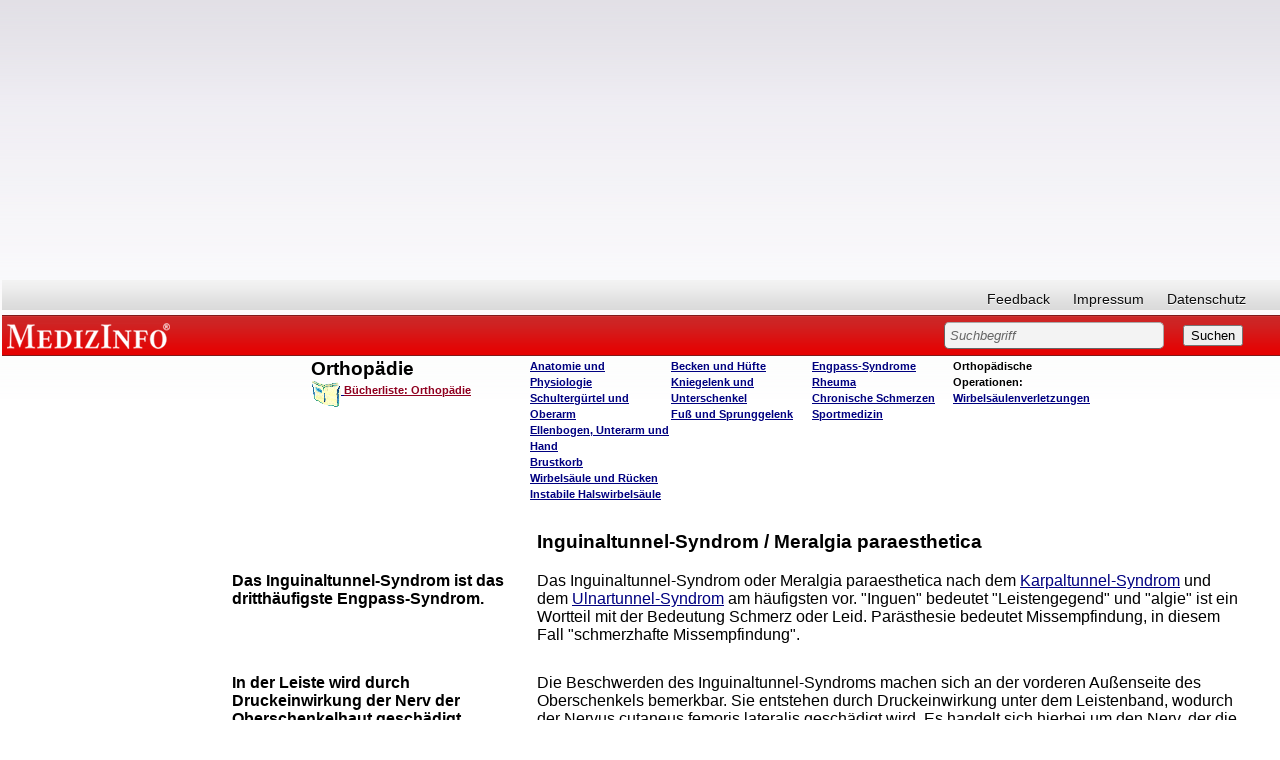

--- FILE ---
content_type: text/html; charset=iso-8859-1
request_url: https://www.medizinfo.de/orthopaedie/engpass/inguinaltunnelsyndrom.shtml
body_size: 10362
content:
<html><head><script>var __ezHttpConsent={setByCat:function(src,tagType,attributes,category,force,customSetScriptFn=null){var setScript=function(){if(force||window.ezTcfConsent[category]){if(typeof customSetScriptFn==='function'){customSetScriptFn();}else{var scriptElement=document.createElement(tagType);scriptElement.src=src;attributes.forEach(function(attr){for(var key in attr){if(attr.hasOwnProperty(key)){scriptElement.setAttribute(key,attr[key]);}}});var firstScript=document.getElementsByTagName(tagType)[0];firstScript.parentNode.insertBefore(scriptElement,firstScript);}}};if(force||(window.ezTcfConsent&&window.ezTcfConsent.loaded)){setScript();}else if(typeof getEzConsentData==="function"){getEzConsentData().then(function(ezTcfConsent){if(ezTcfConsent&&ezTcfConsent.loaded){setScript();}else{console.error("cannot get ez consent data");force=true;setScript();}});}else{force=true;setScript();console.error("getEzConsentData is not a function");}},};</script>
<script>var ezTcfConsent=window.ezTcfConsent?window.ezTcfConsent:{loaded:false,store_info:false,develop_and_improve_services:false,measure_ad_performance:false,measure_content_performance:false,select_basic_ads:false,create_ad_profile:false,select_personalized_ads:false,create_content_profile:false,select_personalized_content:false,understand_audiences:false,use_limited_data_to_select_content:false,};function getEzConsentData(){return new Promise(function(resolve){document.addEventListener("ezConsentEvent",function(event){var ezTcfConsent=event.detail.ezTcfConsent;resolve(ezTcfConsent);});});}</script>
<script>if(typeof _setEzCookies!=='function'){function _setEzCookies(ezConsentData){var cookies=window.ezCookieQueue;for(var i=0;i<cookies.length;i++){var cookie=cookies[i];if(ezConsentData&&ezConsentData.loaded&&ezConsentData[cookie.tcfCategory]){document.cookie=cookie.name+"="+cookie.value;}}}}
window.ezCookieQueue=window.ezCookieQueue||[];if(typeof addEzCookies!=='function'){function addEzCookies(arr){window.ezCookieQueue=[...window.ezCookieQueue,...arr];}}
addEzCookies([{name:"ezoab_140607",value:"mod1-c; Path=/; Domain=medizinfo.de; Max-Age=7200",tcfCategory:"store_info",isEzoic:"true",},{name:"ezosuibasgeneris-1",value:"da1b56b4-effe-406d-4af1-3ed2f13f5609; Path=/; Domain=medizinfo.de; Expires=Wed, 27 Jan 2027 09:10:52 UTC; Secure; SameSite=None",tcfCategory:"understand_audiences",isEzoic:"true",}]);if(window.ezTcfConsent&&window.ezTcfConsent.loaded){_setEzCookies(window.ezTcfConsent);}else if(typeof getEzConsentData==="function"){getEzConsentData().then(function(ezTcfConsent){if(ezTcfConsent&&ezTcfConsent.loaded){_setEzCookies(window.ezTcfConsent);}else{console.error("cannot get ez consent data");_setEzCookies(window.ezTcfConsent);}});}else{console.error("getEzConsentData is not a function");_setEzCookies(window.ezTcfConsent);}</script><script type="text/javascript" data-ezscrex='false' data-cfasync='false'>window._ezaq = Object.assign({"edge_cache_status":13,"edge_response_time":112,"url":"https://www.medizinfo.de/orthopaedie/engpass/inguinaltunnelsyndrom.shtml"}, typeof window._ezaq !== "undefined" ? window._ezaq : {});</script><script type="text/javascript" data-ezscrex='false' data-cfasync='false'>window._ezaq = Object.assign({"ab_test_id":"mod1-c"}, typeof window._ezaq !== "undefined" ? window._ezaq : {});window.__ez=window.__ez||{};window.__ez.tf={};</script><script type="text/javascript" data-ezscrex='false' data-cfasync='false'>window.ezDisableAds = true;</script><script data-ezscrex='false' data-cfasync='false' data-pagespeed-no-defer>var __ez=__ez||{};__ez.stms=Date.now();__ez.evt={};__ez.script={};__ez.ck=__ez.ck||{};__ez.template={};__ez.template.isOrig=true;window.__ezScriptHost="//www.ezojs.com";__ez.queue=__ez.queue||function(){var e=0,i=0,t=[],n=!1,o=[],r=[],s=!0,a=function(e,i,n,o,r,s,a){var l=arguments.length>7&&void 0!==arguments[7]?arguments[7]:window,d=this;this.name=e,this.funcName=i,this.parameters=null===n?null:w(n)?n:[n],this.isBlock=o,this.blockedBy=r,this.deleteWhenComplete=s,this.isError=!1,this.isComplete=!1,this.isInitialized=!1,this.proceedIfError=a,this.fWindow=l,this.isTimeDelay=!1,this.process=function(){f("... func = "+e),d.isInitialized=!0,d.isComplete=!0,f("... func.apply: "+e);var i=d.funcName.split("."),n=null,o=this.fWindow||window;i.length>3||(n=3===i.length?o[i[0]][i[1]][i[2]]:2===i.length?o[i[0]][i[1]]:o[d.funcName]),null!=n&&n.apply(null,this.parameters),!0===d.deleteWhenComplete&&delete t[e],!0===d.isBlock&&(f("----- F'D: "+d.name),m())}},l=function(e,i,t,n,o,r,s){var a=arguments.length>7&&void 0!==arguments[7]?arguments[7]:window,l=this;this.name=e,this.path=i,this.async=o,this.defer=r,this.isBlock=t,this.blockedBy=n,this.isInitialized=!1,this.isError=!1,this.isComplete=!1,this.proceedIfError=s,this.fWindow=a,this.isTimeDelay=!1,this.isPath=function(e){return"/"===e[0]&&"/"!==e[1]},this.getSrc=function(e){return void 0!==window.__ezScriptHost&&this.isPath(e)&&"banger.js"!==this.name?window.__ezScriptHost+e:e},this.process=function(){l.isInitialized=!0,f("... file = "+e);var i=this.fWindow?this.fWindow.document:document,t=i.createElement("script");t.src=this.getSrc(this.path),!0===o?t.async=!0:!0===r&&(t.defer=!0),t.onerror=function(){var e={url:window.location.href,name:l.name,path:l.path,user_agent:window.navigator.userAgent};"undefined"!=typeof _ezaq&&(e.pageview_id=_ezaq.page_view_id);var i=encodeURIComponent(JSON.stringify(e)),t=new XMLHttpRequest;t.open("GET","//g.ezoic.net/ezqlog?d="+i,!0),t.send(),f("----- ERR'D: "+l.name),l.isError=!0,!0===l.isBlock&&m()},t.onreadystatechange=t.onload=function(){var e=t.readyState;f("----- F'D: "+l.name),e&&!/loaded|complete/.test(e)||(l.isComplete=!0,!0===l.isBlock&&m())},i.getElementsByTagName("head")[0].appendChild(t)}},d=function(e,i){this.name=e,this.path="",this.async=!1,this.defer=!1,this.isBlock=!1,this.blockedBy=[],this.isInitialized=!0,this.isError=!1,this.isComplete=i,this.proceedIfError=!1,this.isTimeDelay=!1,this.process=function(){}};function c(e,i,n,s,a,d,c,u,f){var m=new l(e,i,n,s,a,d,c,f);!0===u?o[e]=m:r[e]=m,t[e]=m,h(m)}function h(e){!0!==u(e)&&0!=s&&e.process()}function u(e){if(!0===e.isTimeDelay&&!1===n)return f(e.name+" blocked = TIME DELAY!"),!0;if(w(e.blockedBy))for(var i=0;i<e.blockedBy.length;i++){var o=e.blockedBy[i];if(!1===t.hasOwnProperty(o))return f(e.name+" blocked = "+o),!0;if(!0===e.proceedIfError&&!0===t[o].isError)return!1;if(!1===t[o].isComplete)return f(e.name+" blocked = "+o),!0}return!1}function f(e){var i=window.location.href,t=new RegExp("[?&]ezq=([^&#]*)","i").exec(i);"1"===(t?t[1]:null)&&console.debug(e)}function m(){++e>200||(f("let's go"),p(o),p(r))}function p(e){for(var i in e)if(!1!==e.hasOwnProperty(i)){var t=e[i];!0===t.isComplete||u(t)||!0===t.isInitialized||!0===t.isError?!0===t.isError?f(t.name+": error"):!0===t.isComplete?f(t.name+": complete already"):!0===t.isInitialized&&f(t.name+": initialized already"):t.process()}}function w(e){return"[object Array]"==Object.prototype.toString.call(e)}return window.addEventListener("load",(function(){setTimeout((function(){n=!0,f("TDELAY -----"),m()}),5e3)}),!1),{addFile:c,addFileOnce:function(e,i,n,o,r,s,a,l,d){t[e]||c(e,i,n,o,r,s,a,l,d)},addDelayFile:function(e,i){var n=new l(e,i,!1,[],!1,!1,!0);n.isTimeDelay=!0,f(e+" ...  FILE! TDELAY"),r[e]=n,t[e]=n,h(n)},addFunc:function(e,n,s,l,d,c,u,f,m,p){!0===c&&(e=e+"_"+i++);var w=new a(e,n,s,l,d,u,f,p);!0===m?o[e]=w:r[e]=w,t[e]=w,h(w)},addDelayFunc:function(e,i,n){var o=new a(e,i,n,!1,[],!0,!0);o.isTimeDelay=!0,f(e+" ...  FUNCTION! TDELAY"),r[e]=o,t[e]=o,h(o)},items:t,processAll:m,setallowLoad:function(e){s=e},markLoaded:function(e){if(e&&0!==e.length){if(e in t){var i=t[e];!0===i.isComplete?f(i.name+" "+e+": error loaded duplicate"):(i.isComplete=!0,i.isInitialized=!0)}else t[e]=new d(e,!0);f("markLoaded dummyfile: "+t[e].name)}},logWhatsBlocked:function(){for(var e in t)!1!==t.hasOwnProperty(e)&&u(t[e])}}}();__ez.evt.add=function(e,t,n){e.addEventListener?e.addEventListener(t,n,!1):e.attachEvent?e.attachEvent("on"+t,n):e["on"+t]=n()},__ez.evt.remove=function(e,t,n){e.removeEventListener?e.removeEventListener(t,n,!1):e.detachEvent?e.detachEvent("on"+t,n):delete e["on"+t]};__ez.script.add=function(e){var t=document.createElement("script");t.src=e,t.async=!0,t.type="text/javascript",document.getElementsByTagName("head")[0].appendChild(t)};__ez.dot=__ez.dot||{};__ez.queue.addFileOnce('/detroitchicago/boise.js', '/detroitchicago/boise.js?gcb=195-3&cb=5', true, [], true, false, true, false);__ez.queue.addFileOnce('/parsonsmaize/abilene.js', '/parsonsmaize/abilene.js?gcb=195-3&cb=e80eca0cdb', true, [], true, false, true, false);__ez.queue.addFileOnce('/parsonsmaize/mulvane.js', '/parsonsmaize/mulvane.js?gcb=195-3&cb=e75e48eec0', true, ['/parsonsmaize/abilene.js'], true, false, true, false);__ez.queue.addFileOnce('/detroitchicago/birmingham.js', '/detroitchicago/birmingham.js?gcb=195-3&cb=539c47377c', true, ['/parsonsmaize/abilene.js'], true, false, true, false);</script>
<script data-ezscrex="false" type="text/javascript" data-cfasync="false">window._ezaq = Object.assign({"ad_cache_level":0,"adpicker_placement_cnt":0,"ai_placeholder_cache_level":0,"ai_placeholder_placement_cnt":-1,"domain":"medizinfo.de","domain_id":140607,"ezcache_level":2,"ezcache_skip_code":0,"has_bad_image":0,"has_bad_words":0,"is_sitespeed":0,"lt_cache_level":0,"response_size":26137,"response_size_orig":20236,"response_time_orig":98,"template_id":5,"url":"https://www.medizinfo.de/orthopaedie/engpass/inguinaltunnelsyndrom.shtml","word_count":0,"worst_bad_word_level":0}, typeof window._ezaq !== "undefined" ? window._ezaq : {});__ez.queue.markLoaded('ezaqBaseReady');</script>
<script type='text/javascript' data-ezscrex='false' data-cfasync='false'>
window.ezAnalyticsStatic = true;

function analyticsAddScript(script) {
	var ezDynamic = document.createElement('script');
	ezDynamic.type = 'text/javascript';
	ezDynamic.innerHTML = script;
	document.head.appendChild(ezDynamic);
}
function getCookiesWithPrefix() {
    var allCookies = document.cookie.split(';');
    var cookiesWithPrefix = {};

    for (var i = 0; i < allCookies.length; i++) {
        var cookie = allCookies[i].trim();

        for (var j = 0; j < arguments.length; j++) {
            var prefix = arguments[j];
            if (cookie.indexOf(prefix) === 0) {
                var cookieParts = cookie.split('=');
                var cookieName = cookieParts[0];
                var cookieValue = cookieParts.slice(1).join('=');
                cookiesWithPrefix[cookieName] = decodeURIComponent(cookieValue);
                break; // Once matched, no need to check other prefixes
            }
        }
    }

    return cookiesWithPrefix;
}
function productAnalytics() {
	var d = {"pr":[6],"omd5":"95b85b0760b7b657f74d6b6e19b7852b","nar":"risk score"};
	d.u = _ezaq.url;
	d.p = _ezaq.page_view_id;
	d.v = _ezaq.visit_uuid;
	d.ab = _ezaq.ab_test_id;
	d.e = JSON.stringify(_ezaq);
	d.ref = document.referrer;
	d.c = getCookiesWithPrefix('active_template', 'ez', 'lp_');
	if(typeof ez_utmParams !== 'undefined') {
		d.utm = ez_utmParams;
	}

	var dataText = JSON.stringify(d);
	var xhr = new XMLHttpRequest();
	xhr.open('POST','/ezais/analytics?cb=1', true);
	xhr.onload = function () {
		if (xhr.status!=200) {
            return;
		}

        if(document.readyState !== 'loading') {
            analyticsAddScript(xhr.response);
            return;
        }

        var eventFunc = function() {
            if(document.readyState === 'loading') {
                return;
            }
            document.removeEventListener('readystatechange', eventFunc, false);
            analyticsAddScript(xhr.response);
        };

        document.addEventListener('readystatechange', eventFunc, false);
	};
	xhr.setRequestHeader('Content-Type','text/plain');
	xhr.send(dataText);
}
__ez.queue.addFunc("productAnalytics", "productAnalytics", null, true, ['ezaqBaseReady'], false, false, false, true);
</script><base href="https://www.medizinfo.de/orthopaedie/engpass/inguinaltunnelsyndrom.shtml"/>
<title>MedizInfo®: Inguinaltunnel-Syndrom / Meralgia paraesthetica</title>
<meta name="GENERATOR" content="Microsoft FrontPage 3.0"/>
<meta name="description" content="Kommt es über einen längeren Zeitraum zu einem verstärkten Druck auf anatomische Engstellen, so kann das zu einem Funktionsverlust und sogar zu einer Schädigung des Nervs führen. Die Folgen sind Schmerzen, Missempfindungen und Lähmungen des Muskels, der von dem betroffenen Nerv versorgt wird. Deshalb werden die entstandenen Krankheitsbilder auch Engpass-Syndrome genannt. "/>
<meta name="keywords" content="Orthopädie, Engpass-Syndrome, Karpaltunnel-Syndrom, Ulnartunnel-Syndrom, Kubitaltunnel-Syndrom, Thoratic-outlet-Syndrom, Tarsaltunnel-Syndrom, Tibialis-anterior-Syndrom, Meralgia paraesthetica, Guyon-Tunnel-Syndrom, Engpasssyndrom, Kompartimentsyndrom, Logensyndrom"/>
<meta name="robots" content="follow"/>
<basefont face="Helvetica,Arial"></basefont><link rel="stylesheet" type="text/css" href="//www.medizinfo.de/medizinfo/css/medizinfo.css"/>

<meta name="Microsoft Border" content="tlrb, default"/>
<link rel='canonical' href='https://www.medizinfo.de/orthopaedie/engpass/inguinaltunnelsyndrom.shtml' />
<script type='text/javascript'>
var ezoTemplate = 'orig_site';
var ezouid = '1';
var ezoFormfactor = '1';
</script><script data-ezscrex="false" type='text/javascript'>
var soc_app_id = '0';
var did = 140607;
var ezdomain = 'medizinfo.de';
var ezoicSearchable = 1;
</script></head>

<body><!--msnavigation--><table border="0" cellpadding="0" cellspacing="0" width="100%"><tbody><tr><td>
	<p>
	</p>
	<p>
	</p><div class="custom_width">
<!-- start David script section -->
<script type="text/javascript" src="//ajax.googleapis.com/ajax/libs/jquery/1.4.2/jquery.min.js"></script>
<!-- End David script section -->

<!-- start Adsense automatische Anzeigen -->
<script async="" src="//pagead2.googlesyndication.com/pagead/js/adsbygoogle.js"></script>
<script>
     (adsbygoogle = window.adsbygoogle || []).push({
          google_ad_client: "ca-pub-3773743704862245",
          enable_page_level_ads: true
     });
</script>
<!-- ENDE Adsense automatische Anzeigen -->

<!-- Google ADS Start //-->
<script async="" src="https://pagead2.googlesyndication.com/pagead/js/adsbygoogle.js"></script>
<ins class="adsbygoogle" style="display:block; text-align:center;" data-ad-layout="in-article" data-ad-format="fluid" data-ad-client="ca-pub-3773743704862245" data-ad-slot="1588075039"></ins>
<script>
     (adsbygoogle = window.adsbygoogle || []).push({});
</script>
<!-- Google ADS Ende //-->

<style>
body.naMediaAd_WALLPAPER {
  margin-top: 0;
  margin-right: 0;
  min-width: 880px;
  width: expression(document.body.clientWidth < 880 ? "880px" : "auto");
}

body.naMediaAd_WALLPAPER {
  position: relative;
  min-width: 880px;
  width: expression(document.body.clientWidth < 880 ? "880px": "auto");
  height: 1%;
}

body.naMediaAd_WALLPAPER #nab_top_container2 {
  height: 90px;
}

body.naMediaAd_WALLPAPER #nab_top_container1 {
  position: absolute;
  top: 0px;
  right: 160px;
}

body.naMediaAd_WALLPAPER .naMediaAd_SUPERBANNER {
  text-align: right;
}

body.naMediaAd_WALLPAPER div.header_wallpaper {
  width: 160px;
  min-width: 160px;
}

body.naMediaAd_WALLPAPER td.spacer {
  background-color: #fff;
}

body.naMediaAd_WALLPAPER #nab_side_container { 
}

body.naMediaAd_WALLPAPER .naMediadAd_WIDE_SKYSCRAPER {
  width: 160px;
  text-align: left;
}
</style>






<div id="ip_page_wrapper">
	<div id="ip_content_wrapper">



<div id="header">
				<div id="nav">
										<ul id="primary">
						
					</ul>
					<ul id="secondary">
						<li><a href="/html/feedbackform.htm">Feedback</a></li>
						<li><a href="/html/presse.html#Impressum">Impressum</a></li>
						<li><a href="/html/datenschutzerklaerung.html">Datenschutz</a></li>
						
					</ul>
					<br class="clear"/>
				</div><!--nav ende-->
				
				<div id="topBar">
					<h6 id="topBar"><a href="//www.medizinfo.de/" rel="home" title="Unabhängige Informationen über Krankheiten, Symptome, Therapien und Vorbeugemaßnahmen" target="_parent">MEDIZINFO</a></h6> 
					<div id="search">
						<form method="GET" action="/dhtml/search.php"><input type="hidden" name="ps" value="20"/><input type="hidden" name="LocalCharset" value="iso-8859-1"/><input type="hidden" name="o" value="0"/><input type="hidden" name="m" value="bool"/>
						
							<input type="text" size="40" name="q" value="Suchbegriff" class="sField"/>
							<input type="submit" value="Suchen"/>
												</form>
					

</div>
				</div><!--topBar ende-->
				
				</div><!--header ende-->
				
<div id="naMediaAd_BILLBOARD">

</div>
<div id="nab_top_container2">
<div id="nab_top_container">
<div align="center" id="naMediaAd_SUPERBANNER">
<!-- Netzathleten Zwischenschichtaufruf Start //-->
<!-- Netzathleten Zwischenschichtaufruf Start //-->
</div>
</div>
</div>	
		
<!--Löschen bzw. Wiederherstellen von Text in Textfeldern-->
<script type="text/javascript"> 
	function init(){
	var inp = document.getElementsByTagName('input');
	for(var i = 0; i < inp.length; i++) {
		if(inp[i].type == 'text') {
			inp[i].setAttribute('rel',inp[i].defaultValue)
			inp[i].onfocus = function() {
				if(this.value == this.getAttribute('rel')) {
					this.value = '';
				} else {
					return false;
				}
			}
			inp[i].onblur = function() {
				if(this.value == '') {
					this.value = this.getAttribute('rel');
				} else {
					return false;
				}
			}
			inp[i].ondblclick = function() {
				this.value = this.getAttribute('rel')
			}
		}
	}
}
if(document.childNodes) {
	window.onload = init
}
</script>

</div>


<p></p>
	<div>
		<table id="webnavigation" border="0" cellspacing="0" cellpadding="2">
			<tbody><tr>
				<td class="wspace"></td>
				<td class="webnav1"></td>
				<td>
				<table width="100%">
					<tbody><tr>
						<script type="text/javascript">
<!--

var currentPage = document.location.href.substring(document.location.href.lastIndexOf("/")+1, document.location.href.length);

if(currentPage =="start.shtml")

document.write("<td class=\"webnavwide\"></td>");


else 
{
 document.write("<td class=\"webnavtight\"></td>");
  };
//--></script>
						<td class="webnav2" valign="top"><a name="top"></a>
						<h1>Orthopädie </h1>
						<h5>
						<a href="http://www.amazon.de/exec/obidos/external-search?tag=medizlist&amp;keyword=Orthop%C3%A4die">
						<img src="/html/images/literaturbutton.gif" alt="Bücher zum Thema aussuchen" border="0" align="middle"/>
						<font color="#900020">Bücherliste: Orthopädie</font></a>
						</h5>
						</td>
						<td class="webnav3" valign="top">
						<h4><a href="../anatomie/start.shtml">Anatomie und 
						Physiologie</a> <a href="../schulter/start.shtml">
						Schultergürtel und Oberarm</a><br/>
						<a href="../ellenbogen/start.shtml">Ellenbogen, Unterarm 
						und Hand</a><br/>
						<a href="../brustkorb/start.shtml">Brustkorb</a><br/>
						<a href="../../ruecken/start.shtml">Wirbelsäule und 
						Rücken</a><br/>
						<a href="../instabile_hws/start.shtml">Instabile 
						Halswirbelsäule</a></h4>
						</td>
						<td class="webnav4" valign="top">
						<h4><a href="../../becken/start.shtml">Becken und Hüfte</a><br/>
						<a href="../knie/start.shtml">Kniegelenk und 
						Unterschenkel</a><br/>
						<a href="../fuss/start.shtml">Fuß und Sprunggelenk</a>
						</h4>
						</td>
						<td class="webnav5" valign="top">
						<h4><a href="start.shtml">Engpass-Syndrome</a><br/>
						<a href="../../rheuma/start.htm">Rheuma</a><br/>
						<a href="../../schmerz/schmerz.htm">Chronische Schmerzen</a><br/>
						<a href="../../sportmedizin/start.shtml">Sportmedizin</a>
						</h4>
						</td>
						<td class="webnav6" valign="top">
						<h4>Orthopädische Operationen:<br/>
						<a href="../../operationen/wirbelsaeulenverletzungen/start.shtml">
						Wirbelsäulenverletzungen</a></h4>
						</td>
						<td>
						<div class="header_wallpaper">
						</div>
						</td>
					</tr>
				</tbody></table>
				</td>
				<td width="184px"></td>
			</tr>
		</tbody></table>
	</div>

	</div></div></td></tr><!--msnavigation--></tbody></table><!--msnavigation--><table dir="ltr" border="0" cellpadding="0" cellspacing="0" width="100%"><tbody><tr><td valign="top" width="1%">
<div id="mainnavigation">
	<div id="col_sideleft">



<div id="nointelliTXT">

<div id="colAdsense">

<script async="" src="https://pagead2.googlesyndication.com/pagead/js/adsbygoogle.js"></script>
<!-- arne_neu_160x600 -->
<ins class="adsbygoogle" style="display:inline-block;width:160px;height:600px" data-ad-client="ca-pub-3773743704862245" data-ad-slot="2383323570"></ins>
<script>
(adsbygoogle = window.adsbygoogle || []).push({});
</script>

</div><!--colAdsense ende-->
</div><!--nointelliTXT ende-->


</div><!--col_sideleft ende-->

</div>
<p>
<script type="text/javascript">
<!--

var navheight = document.getElementById("webnavigation").offsetHeight;
var add = 11;

var height = add*1+navheight*1;
document.getElementById("mainnavigation").style.marginTop = "-"+height+"px";

//--></script>
</p>
</td><td valign="top" width="24"></td><!--msnavigation--><td valign="top">
<div>

<table width="100%">
  <tbody><tr>
    <td width="30%"></td>
    <td width="70%"><h1>Inguinaltunnel-Syndrom / Meralgia paraesthetica</h1>
    </td>
  </tr>
</tbody></table>
</div><div>

<table width="100%">
  <tbody><tr>
    <td width="30%"><h2>Das Inguinaltunnel-Syndrom ist das dritthäufigste Engpass-Syndrom.</h2>
    </td>
    <td width="70%">Das Inguinaltunnel-Syndrom oder Meralgia paraesthetica nach dem <a href="karpaltunnelsyndrom.shtml">Karpaltunnel-Syndrom</a> und dem <a href="ulnartunnelsyndrom.shtml">Ulnartunnel-Syndrom</a> am häufigsten vor.
    &quot;Inguen&quot; bedeutet &quot;Leistengegend&quot; und &quot;algie&quot; ist ein
    Wortteil mit der Bedeutung Schmerz oder Leid. Parästhesie bedeutet Missempfindung, in
    diesem Fall &quot;schmerzhafte Missempfindung&quot;.<p>&nbsp;</p></td>
  </tr>
  <tr>
    <td width="30%"><h2>In der Leiste wird durch Druckeinwirkung der Nerv der Oberschenkelhaut
    geschädigt.</h2>
    </td>
    <td width="70%">Die Beschwerden des Inguinaltunnel-Syndroms machen sich an der vorderen
    Außenseite des Oberschenkels bemerkbar. Sie entstehen durch Druckeinwirkung unter dem
    Leistenband, wodurch der Nervus cutaneus femoris lateralis geschädigt wird. Es handelt
    sich hierbei um den Nerv, der die seitliche Oberschenkelhaut sensorisch versorgt.
    &quot;Nervus cutaneus&quot; nennt man Haut- und Unterhautnerven. Sie befinden sich nahe
    unter der Hautoberfläche.<p>&nbsp;</p></td>
  </tr>
  <tr>
    <td width="30%"><h2>Übergewicht, Schwangerschaft oder zu enge Jeans können die Ursache
    sein.</h2>
    </td>
    <td width="70%">Oft wird dieses Syndrom beobachtet bei Menschen mit einer stark
    herabhängenden Bauchdecke z. B. hervorgerufen durch starkes Übergewicht (<a href="../../ernaehrung/essstoerungen/start.shtml">Adipositas</a>) oder eine
    Schwangerschaft. Weitere Ursachen können mechanische Irritationen oder chronische
    Druckeinwirkung sein, die z.B. beim Tragen eines Korsetts oder zu enger Jeans
    (&quot;Jeans-Krankheit&quot;) recht häufig vorkommen.<p>&nbsp;</p></td>
  </tr>
</tbody></table>
</div><div>

<table width="100%">
  <tbody><tr>
    <td width="30%"><h2>Symptome:</h2>
    </td>
    <td width="70%">Symptome äußern sich oft als: <ul>
      <li>nadelstichartige, brennende Schmerzen an der vorderen Außenseite des Oberschenkels</li>
      <li>Schmerzen bevorzugt bei Streckung im Hüftgelenk, d.h. im Gehen und Stehen</li>
      <li>Empfindungsstörungen an der Oberschenkelaußenseite</li>
      <li>Schmerzen während der Nacht</li>
      <li>Sensibilitätsausfälle auch im umliegenden Gebiet, der Vorderseite des Oberschenkels</li>
    </ul>
    <p>Das Inguinaltunnel-Syndrom braucht fast nie operativ behandelt zu werden, da eine
    Neigung zur spontanen Heilung besteht. Die Schmerzen und Missempfindungen lassen sehr oft
    auch von alleine wieder nach, wenn der auslösende Faktor beseitigt ist.</p>
    <p>&nbsp;</p></td>
  </tr>
  <tr>
    <td width="30%"><h2>Die Therapie muss individuell auf die Bedürfnisse des einzelnen
    Betroffenen abgestimmt werden.</h2>
    </td>
    <td width="70%">Das Vorgehen zur Sicherung der Diagnose und die therapeutischen
    Möglichkeiten werden gesondert dargestellt. Wichtig ist es, eine mögliche Ursache
    herauszufinden und die Therapie individuell auf die Bedürfnisse des einzelnen Betroffenen
    abzustimmen. Immer ist auch eine Behandlung der möglichen Grunderkrankung erforderlich.
    Eine frühzeitige Therapie ist in jedem Fall sinnvoll. Je länger eine Nervenschädigung
    anhält, desto schwieriger und langwieriger ist der Heilungsprozess. Deswegen sollten
    Betroffene schon bei leichten Beschwerden einen Arzt aufsuchen und die Ursache klären
    lassen. So können Operationen häufig vermieden werden.<ul>
      <li><a href="diagnostik.shtml">Diagnostik</a></li>
      <li><a href="medikamentoese_therapie.shtml">Medikamentöse Therapie</a></li>
      <li><a href="physikalische_therapie.shtml">Physikalische Therapie</a></li>
      <li><a href="operative_therapie.shtml">Operative Therapie</a></li>
    </ul>
    <h4><a href="#top">Top</a></h4>
    </td>
  </tr>
</tbody></table>
</div><div>

<table width="100%">
  <tbody><tr>
    <td width="30%"></td>
    <td width="70%"><h4><a href="start.shtml">Zur Übersicht<br/>
    Engpass-Syndrome</a></h4>
    </td>
  </tr>
</tbody></table>
</div>

<p>&nbsp; 
<!--msnavigation--></p></td><td valign="top" width="24"></td><td valign="top" width="1%">

<p>
</p><div id="nab_side_container" style="right: 0px">
<!-- Google ADS Start //-->
	
<script async="" src="https://pagead2.googlesyndication.com/pagead/js/adsbygoogle.js"></script>
<!-- MedizInfoSkyscraperneu -->
<ins class="adsbygoogle" style="display:block" data-ad-client="ca-pub-3773743704862245" data-ad-slot="1855668343" data-ad-format="auto" data-full-width-responsive="true"></ins>
<script>
(adsbygoogle = window.adsbygoogle || []).push({});
</script>
<!-- Google ADS Ende //-->

</div><p></p>
</td></tr><!--msnavigation--></tbody></table><!--msnavigation--><table border="0" cellpadding="0" cellspacing="0" width="100%"><tbody><tr><td>
<p>
</p><div style=""><table border="0" width="100%" bgcolor="#FFFFFF" height="1">
<tbody><tr align="center"><td width="25%" bgcolor="#FFFFFF"></td><td align="left" colspan="3">

<!-- start David script section -->
<script type="text/javascript">

        jQuery(document).ready(function(){

            if (jQuery(".webnavtight")[0]){

                var cleftoffset=jQuery(".cleft").offset();
                var webnavtightoffset=jQuery(".webnavtight").offset();
                var mainnavigationwidth = jQuery("#mainnavigation").outerWidth();
                var tdwidth = 34

                var misub = mainnavigationwidth+tdwidth
                var misum = misub-webnavtightoffset.left

                jQuery(".webnavtight").css("width",misum);
            };


            if (jQuery(".webnavwide")[0]){

                if(jQuery(".cpromo")[0]){
                    var cleftoffset=jQuery(".cleft").offset();
                    var webnavwideoffset=jQuery(".webnavwide").offset();
                    var cpromowidth = jQuery(".cpromo").outerWidth();
                    var mainnavigationwidth = jQuery("#mainnavigation").outerWidth();
                    var tdwidth = 24

                    var misub = mainnavigationwidth+cpromowidth+tdwidth
                    var misum = misub-webnavwideoffset.left

                   
                }
                else{
                var cleftoffset=jQuery(".cleft").offset();
                var webnavwideoffset=jQuery(".webnavwide").offset();
                var mainnavigationwidth = jQuery("#mainnavigation").outerWidth();
                var tdwidth = 34

                var misub = mainnavigationwidth+tdwidth
                var misum = misub-webnavwideoffset.left
               
            };
            jQuery(".webnavwide").css("width",misum);
        };

        });
</script>
<!-- End David script section -->

<!-- Contentempfehlung_medizinfo -->
<!-- END Contentempfehlung_medizinfo -->

<!-- start AdSense script section -->

<!-- End AdSense script section -->

</td>
</tr>
<tr>
			<td width="20%" bgcolor="#FFFFFF" height="54"><br/>
						</td>

			<td width="20%" bgcolor="#FFFFFF" height="54">
			
			<form method="GET" action="/dhtml/search.php"><input type="hidden" name="ps" value="20"/><input type="hidden" name="LocalCharset" value="iso-8859-1"/><input type="hidden" name="o" value="0"/><input type="hidden" name="m" value="bool"/>
						
							<input type="text" size="40" name="q" value="Suchbegriff" class="sField"/>
							<input type="submit" value="MedizInfo Durchsuchen"/>
												</form>


						</td>
			<td width="20%" bgcolor="#FFFFFF" height="54" align="center">
			<p style="font-size: smaller"><font face="Helvetica, Arial">
			<a target="_parent" href="//www.medizinfo.de" rel="home" title="Unabhängige Informationen über Krankheiten, Symptome, Therapien und Vorbeugemaßnahmen">
			<img src="/images/logo.gif" alt="MedizInfo®Homepage" border="0" width="145" height="35"/></a></font><a target="_parent" href="//www.medizinfo.de" rel="home" title="Unabhängige Informationen über Krankheiten, Symptome, Therapien und Vorbeugemaßnahmen"><br/>
			<font face="Helvetica, Arial" size="1"><strong>zur Startseite</strong></font></a>
			<br/>
			</p></td>
			<td width="20%" bgcolor="#FFFFFF" height="54">
			<a href="./"><font face="Helvetica, Arial"><small><small>
			zur Übersicht<br/>
			des Unterthemas</small></small></font></a></td>
			
			<td width="20%" bgcolor="#FFFFFF" height="54">
			<a href="../"><font face="Helvetica, Arial"><small><small>
			zur Übersicht<br/>
			des Oberthemas</small></small></font></a></td>

			
		</tr>
		
		
		
		
		
	</tbody></table>
	</div>
	<div id="nav">
				
<ul id="primary">
						<li><a href="http://www.klinikbewertungen.de/">Klinikbewertungen</a></li>
						<li><a href="http://www.pharmazone.de" rel="nofollow">Jobs</a></li>
						<li><a href="/videos/videos.shtml">Videos</a></li>
											</ul>
					<ul id="secondary">
						<li><a href="/html/feedbackform.htm" rel="nofollow">Feedback</a></li>
						<li><a href="/html/presse.html#Impressum" rel="nofollow">Impressum</a></li>
						<li><a href="/html/datenschutzerklaerung.html" rel="nofollow">Datenschutz</a></li>
						
					</ul>
					<br class="clear"/>
				</div><!--nav ende-->
	
			
<!-- Netzathleten Zwischenschichtaufruf Start //-->	

		
<!-- Netzathleten 2 nächste divs:  id="ip_page_wrapper" und id="ip_content_wrapper" //-->
	 

<!-- Netzathleten Zwischenschichtaufruf ENDE //-->



<p></p>
<p>
<!-- start GoogleAnalyticsCode -->
<script>
  (function(i,s,o,g,r,a,m){i['GoogleAnalyticsObject']=r;i[r]=i[r]||function(){
  (i[r].q=i[r].q||[]).push(arguments)},i[r].l=1*new Date();a=s.createElement(o),
  m=s.getElementsByTagName(o)[0];a.async=1;a.src=g;m.parentNode.insertBefore(a,m)
  })(window,document,'script','//www.google-analytics.com/analytics.js','ga');

  ga('create', 'UA-563007-3', 'auto');
  ga('send', 'pageview');

</script>
<!-- ENDE GoogleAnalyticsCode  -->

<!-- start Fix für Wallpaper-Positionierungsproblem -->
<script>
    var wallpaperClassName = /\bip_wallpaper\b/;
    var theSkyContainer = document.getElementById("nab_side_container");
    if (theSkyContainer != null && wallpaperClassName.test(document.body.className)) {
        var theDiv = document.createElement("div");
        var theSky = document.getElementById("naMediaAd_WIDE_SKYSCRAPER");
        var skyWidth = computedStyle(theSky)["width"];
        theDiv.style.width = skyWidth;
        theSkyContainer.parentNode.appendChild(theDiv);
    }
    
    function computedStyle(elem) {
        var computedStyle;
        if (typeof(elem.currentStyle) != "undefined") {
            computedStyle = elem.currentStyle;
        }
        else {
            computedStyle = document.defaultView.getComputedStyle(elem, null);
        }
        return computedStyle;
    }
</script>
<!-- ENDE Fix für Wallpaper-Positionierungsproblem --></p>

</td></tr><!--msnavigation--></tbody></table>

<script data-cfasync="false">function _emitEzConsentEvent(){var customEvent=new CustomEvent("ezConsentEvent",{detail:{ezTcfConsent:window.ezTcfConsent},bubbles:true,cancelable:true,});document.dispatchEvent(customEvent);}
(function(window,document){function _setAllEzConsentTrue(){window.ezTcfConsent.loaded=true;window.ezTcfConsent.store_info=true;window.ezTcfConsent.develop_and_improve_services=true;window.ezTcfConsent.measure_ad_performance=true;window.ezTcfConsent.measure_content_performance=true;window.ezTcfConsent.select_basic_ads=true;window.ezTcfConsent.create_ad_profile=true;window.ezTcfConsent.select_personalized_ads=true;window.ezTcfConsent.create_content_profile=true;window.ezTcfConsent.select_personalized_content=true;window.ezTcfConsent.understand_audiences=true;window.ezTcfConsent.use_limited_data_to_select_content=true;window.ezTcfConsent.select_personalized_content=true;}
function _clearEzConsentCookie(){document.cookie="ezCMPCookieConsent=tcf2;Domain=.medizinfo.de;Path=/;expires=Thu, 01 Jan 1970 00:00:00 GMT";}
_clearEzConsentCookie();if(typeof window.__tcfapi!=="undefined"){window.ezgconsent=false;var amazonHasRun=false;function _ezAllowed(tcdata,purpose){return(tcdata.purpose.consents[purpose]||tcdata.purpose.legitimateInterests[purpose]);}
function _handleConsentDecision(tcdata){window.ezTcfConsent.loaded=true;if(!tcdata.vendor.consents["347"]&&!tcdata.vendor.legitimateInterests["347"]){window._emitEzConsentEvent();return;}
window.ezTcfConsent.store_info=_ezAllowed(tcdata,"1");window.ezTcfConsent.develop_and_improve_services=_ezAllowed(tcdata,"10");window.ezTcfConsent.measure_content_performance=_ezAllowed(tcdata,"8");window.ezTcfConsent.select_basic_ads=_ezAllowed(tcdata,"2");window.ezTcfConsent.create_ad_profile=_ezAllowed(tcdata,"3");window.ezTcfConsent.select_personalized_ads=_ezAllowed(tcdata,"4");window.ezTcfConsent.create_content_profile=_ezAllowed(tcdata,"5");window.ezTcfConsent.measure_ad_performance=_ezAllowed(tcdata,"7");window.ezTcfConsent.use_limited_data_to_select_content=_ezAllowed(tcdata,"11");window.ezTcfConsent.select_personalized_content=_ezAllowed(tcdata,"6");window.ezTcfConsent.understand_audiences=_ezAllowed(tcdata,"9");window._emitEzConsentEvent();}
function _handleGoogleConsentV2(tcdata){if(!tcdata||!tcdata.purpose||!tcdata.purpose.consents){return;}
var googConsentV2={};if(tcdata.purpose.consents[1]){googConsentV2.ad_storage='granted';googConsentV2.analytics_storage='granted';}
if(tcdata.purpose.consents[3]&&tcdata.purpose.consents[4]){googConsentV2.ad_personalization='granted';}
if(tcdata.purpose.consents[1]&&tcdata.purpose.consents[7]){googConsentV2.ad_user_data='granted';}
if(googConsentV2.analytics_storage=='denied'){gtag('set','url_passthrough',true);}
gtag('consent','update',googConsentV2);}
__tcfapi("addEventListener",2,function(tcdata,success){if(!success||!tcdata){window._emitEzConsentEvent();return;}
if(!tcdata.gdprApplies){_setAllEzConsentTrue();window._emitEzConsentEvent();return;}
if(tcdata.eventStatus==="useractioncomplete"||tcdata.eventStatus==="tcloaded"){if(typeof gtag!='undefined'){_handleGoogleConsentV2(tcdata);}
_handleConsentDecision(tcdata);if(tcdata.purpose.consents["1"]===true&&tcdata.vendor.consents["755"]!==false){window.ezgconsent=true;(adsbygoogle=window.adsbygoogle||[]).pauseAdRequests=0;}
if(window.__ezconsent){__ezconsent.setEzoicConsentSettings(ezConsentCategories);}
__tcfapi("removeEventListener",2,function(success){return null;},tcdata.listenerId);if(!(tcdata.purpose.consents["1"]===true&&_ezAllowed(tcdata,"2")&&_ezAllowed(tcdata,"3")&&_ezAllowed(tcdata,"4"))){if(typeof __ez=="object"&&typeof __ez.bit=="object"&&typeof window["_ezaq"]=="object"&&typeof window["_ezaq"]["page_view_id"]=="string"){__ez.bit.Add(window["_ezaq"]["page_view_id"],[new __ezDotData("non_personalized_ads",true),]);}}}});}else{_setAllEzConsentTrue();window._emitEzConsentEvent();}})(window,document);</script></body></html>

--- FILE ---
content_type: text/html; charset=utf-8
request_url: https://www.google.com/recaptcha/api2/aframe
body_size: 263
content:
<!DOCTYPE HTML><html><head><meta http-equiv="content-type" content="text/html; charset=UTF-8"></head><body><script nonce="QEHJlctg0rszvaNBsGu9qQ">/** Anti-fraud and anti-abuse applications only. See google.com/recaptcha */ try{var clients={'sodar':'https://pagead2.googlesyndication.com/pagead/sodar?'};window.addEventListener("message",function(a){try{if(a.source===window.parent){var b=JSON.parse(a.data);var c=clients[b['id']];if(c){var d=document.createElement('img');d.src=c+b['params']+'&rc='+(localStorage.getItem("rc::a")?sessionStorage.getItem("rc::b"):"");window.document.body.appendChild(d);sessionStorage.setItem("rc::e",parseInt(sessionStorage.getItem("rc::e")||0)+1);localStorage.setItem("rc::h",'1769505054809');}}}catch(b){}});window.parent.postMessage("_grecaptcha_ready", "*");}catch(b){}</script></body></html>